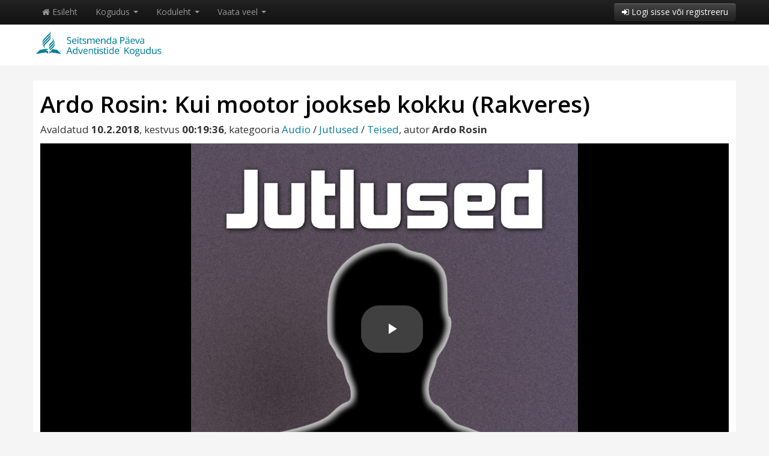

--- FILE ---
content_type: text/html; charset=UTF-8
request_url: https://advent.ee/audio/108252/ardo-rosin-kui-mootor-jookseb-kokku-rakveres/
body_size: 7453
content:
<!DOCTYPE html>
<html xmlns="http://www.w3.org/1999/xhtml">
<head>
<meta http-equiv="Content-Type" content="text/html; charset=UTF-8" />
<meta name="viewport" content="width=device-width, initial-scale=1.0" />
<meta property="og:title" content="Audio: Ardo Rosin: Kui mootor jookseb kokku (Rakveres)" />
<meta property="og:image" content="https://www.advent.ee/pilt/97130/avatar_2016.jpg" />
<meta property="og:url" content="https://www.advent.ee/audio/108252/ardo-rosin-kui-mootor-jookseb-kokku-rakveres/" />
<meta property="og:description" content="" />

<title>Adventistide Kogudus - Audio - Ardo Rosin: Kui mootor jookseb kokku (Rakveres)</title>



<link rel="apple-touch-icon" href="https://advent.ee/images/touch-icon-iphone.png">
<link rel="apple-touch-icon" sizes="76x76" href="https://advent.ee/images/touch-icon-ipad.png">
<link rel="apple-touch-icon" sizes="120x120" href="https://advent.ee/images/touch-icon-iphone-retina.png">
<link rel="apple-touch-icon" sizes="152x152" href="https://advent.ee/images/touch-icon-ipad-retina.png">
<link rel="apple-touch-icon" sizes="256x256" href="https://advent.ee/images/touch-icon-android.png">

<!-- <link href='http://fonts.googleapis.com/css?family=Oswald:400,300' rel='stylesheet' type='text/css'>-->
<link href='https://fonts.googleapis.com/css?family=Open+Sans:300italic,400italic,600italic,700italic,400,300,600,700' rel='stylesheet' type='text/css'>
<!-- <link href='http://fonts.googleapis.com/css?family=Noticia+Text:400,400italic,700,700italic' rel='stylesheet' type='text/css'>-->

<script src="https://advent.ee/js/jquery.min.js"></script>
<script src="https://advent.ee/js/jquery.mobile.custom.min.js"></script>
<script src="https://advent.ee/js/jquery-ui.min.js"></script>
<script src="https://advent.ee/js/bootstrap.min.js"></script>

<link rel="stylesheet" href="https://advent.ee/css/bootstrap.min.css" />
<link rel="stylesheet" href="https://advent.ee/css/bootstrap-responsive.min.css" />
<link rel="stylesheet" href="https://advent.ee/css/bootstrap-custom3.css" />
<link rel="stylesheet" href="https://advent.ee/css/main3.css" />
<link rel="stylesheet" href="https://advent.ee/css/gallery/gallery.css" rel="stylesheet">
<link rel="stylesheet" href="https://advent.ee/css/font-awesome.min.css" />

<script src="https://advent.ee/js/masonry.pkgd.min.js"></script>
<script src="https://advent.ee/js/imagesloaded.pkgd.min.js"></script>

<script type="text/javascript" src="https://advent.ee/js/main.js"></script>
<script type="text/javascript" src="https://advent.ee/js/browser.js"></script>



<script>

  $(function() {
  
    $( "a, span, abbr" ).tooltip();
    
    

	$(".thumbnails").imagesLoaded(function(){
      $(".thumbnails").masonry({
        itemSelector : ".item",
        horizontalOrder: true,
      });
    });
    
  });
  
</script>

<link href="https://advent.ee/js/video-js/video-js.css" rel="stylesheet" />
	<link href="https://advent.ee/js/video-js/skins/vjs-theme-advent.css" rel="stylesheet" />
	<link href="https://advent.ee/js/video-js/videojs-mobile-ui.css" rel="stylesheet" />
    <link href="https://advent.ee/js/video-js/videojs-playlist-ui.css" rel="stylesheet" />




</head>

<body>



    <!-- MENU
    ================================================== -->
    
    <div class="navbar navbar-inverse navbar-static-top hide_on_print">
      <div class="navbar-inner">
        <div class="container">
          <button type="button" class="btn btn-navbar" data-toggle="collapse" data-target=".nav-collapse">
            <span class="icon-bar"></span>
            <span class="icon-bar"></span>
            <span class="icon-bar"></span>
          </button>
          <div class="nav-collapse collapse">
             <ul class="nav">
<li class=""> <a id="button_814041" href="https://advent.ee/" class=""><i class="icon-home"></i> Esileht</a></li>
<li class="dropdown"> <a id="button_617231" href="#" class="dropdown-toggle" data-toggle="dropdown">Kogudus <span class="caret"></span></a> <ul class="dropdown-menu">
<li class=""><a href="https://www.advent.ee/info/317/kes-me-oleme/" >Kes me oleme?</a></li>
<li class=""><a href="https://www.advent.ee/pohiuskumused/" >Mida me usume?</a></li>
<li class=""><a href="https://www.advent.ee/info/319/ametlikud-seisukohad/" >Ametlikud seisukohad</a></li>
<li class="divider"></li>
<li class=""><a href="https://www.advent.ee/info/325/kogudused-ja-kontaktid/" >Kogudused ja kontaktid</a></li>
<li class=""><a href="https://www.advent.ee/info/152752/tootajad/" >Töötajad</a></li>
<li class=""><a href="https://www.advent.ee/info/215954/liidu-tooharud/" >Liidu tööharud</a></li>
<li class="divider"></li>
<li class=""><a href="https://www.advent.ee/eng/" ><img src="https://www.advent.ee/images/eng_flag.png" class="lang-img"> In English</a></li></ul></li>
<li class="dropdown"> <a id="button_860286" href="#" class="dropdown-toggle" data-toggle="dropdown">Koduleht <span class="caret"></span></a> <ul class="dropdown-menu">
<li class=""><a href="https://www.advent.ee/" >Esileht</a></li>
<li class="divider"></li>
<li class=""><a href="https://www.advent.ee/artiklid/" >Uudised ja artiklid</a></li>
<li class=""><a href="https://www.advent.ee/teated/" >Teated</a></li>
<li class="divider"></li>
<li class=""><a href="https://www.advent.ee/galerii/" >Galeriid</a><a href="https://www.advent.ee/video/" >Videod</a><a href="https://www.advent.ee/audio/" >Audio</a></li>
<li class=""><a href="https://www.advent.ee/materjal/" >Materjalid</a></li>
<li class="divider"></li>
<li class=""><a href="https://www.advent.ee/paevasona/" >Päeva sõna</a><a href="https://www.advent.ee/pastorvastab/" >Pastor vastab</a></li></ul></li>
<li class="dropdown"> <a id="button_777039" href="#" class="dropdown-toggle" data-toggle="dropdown">Vaata veel <span class="caret"></span></a> <ul class="dropdown-menu">
<li class=""><a href="https://toeta.advent.ee/" >Toeta kogudust</a></li>
<li class=""><a href="https://pood.advent.ee/" >E-pood</a></li>
<li class=""><a href="https://meieaeg.advent.ee/" >Meie Aeg</a></li>
<li class=""><a href="https://terveelukeskus.ee/" >Terve Elu Keskus</a></li>
<li class=""><a href="https://rajaleidjad.advent.ee/" >Rajaleidjad</a></li>
<li class=""><a href="https://arhiiv.advent.ee/" >Arhiiv</a></li>
<li class=""><a href="https://kogudus.net/" >kogudus.net</a></li>
<li class=""><a href="https://www.bibleinfo.com/et" >Bibleinfo</a></li>
<li class=""><a href="https://www.advent.ee/info/324/lingid/" >Lingid</a></li></ul></li></ul>
             <div class="btn-group pull-right"> <a id="button_809754" href="#dialog_46618" class="btn btn-inverse" data-toggle="modal"><i class="icon-signin"></i> Logi sisse või registreeru</a></div>
          </div>
        </div>
      </div>
    </div>


	<!-- HEADER
    ================================================== -->

<div class="page-title-official edge-to-edge">


<div class="page-title-small" onclick="document.location='https://advent.ee/'">
    <div class="container">
    	<img src="https://advent.ee/images/off_logo_2.png">
    </div>
</div>




</div>
    
    
    <!-- CONTENT
    ================================================== -->
    


<div class="container">
  <div class="row">
  
    <form id="mainform" name="mainform" method="post" action="" >
    

		<div id="dialog_46618" class="modal hide fade" tabindex="-1" role="dialog" aria-labelledby="dialog_46618-label" aria-hidden="true">
	  <div class="modal-header">
	    <button type="button" class="close" data-dismiss="modal" aria-hidden="true">×</button>
	    <h3 id="dialog_46618-label">Palun identifitseeri ennast</h3>
	  </div>
	  <div class="modal-body">
	    
<div id="text_410848" class="simple-margin">Kui soovid registreeruda või oled unustanud oma kasutajatunnuse või parooli, vali üks järgmistest:</div>
<div id="group_414036" class="simple-margin"> <div class="btn-group"> <a id="button_793033" href="https://www.advent.ee/reg/" class="btn">Registreeru</a> <a id="button_669485" href="https://www.advent.ee/parool/" class="btn">Unustasid parooli?</a></div></div>
<div id="text_662765" class="simple-margin">Palun sisesta oma kasutajakonto andmed:</div>
<div id="text_368796" class="simple-margin"><div class="input-prepend">
            <span class="add-on"><i class="icon-envelope"></i></span>
            <input name="sisene_nimi" type="text" id="user" placeholder="Kasutajatunnus või e-mail" />
        </div>
        <div class="input-prepend">
            <span class="add-on"><i class="icon-key"></i></span>
            <input name="sisene_parool" type="password" id="pass" placeholder="Parool"/>
        </div>
			<input  type="submit" name="login_submit" value="Logi sisse" 
    style="position: absolute; height: 0px; width: 0px; border: none; padding: 0px;"
    hidefocus="true" tabindex="-1"/></div>
	  </div>
	  <div class="modal-footer">
	    <button class="btn" data-dismiss="modal" aria-hidden="true">Tagasi</button>
	    
 <a id="button_308229" href="javascript:document.mainform.submit();" class="btn btn-primary"><i class="icon-signin"></i> Logi sisse</a>
	  </div>
	</div>
	
	

	<div class="span12">
	
	

	<div id="group_836027" class=""> <div class="box content"><h1 id="text_55391" class="box-content margin-top-title">Ardo Rosin: Kui mootor jookseb kokku (Rakveres)</h1><p id="text_514227" class="box-content">Avaldatud <b>10.2.2018</b>, kestvus <b>00:19:36</b>, kategooria <a href="https://advent.ee/audio/" >Audio</a> / <a href="https://advent.ee/audio/kaust/47/jutlused/" >Jutlused</a> / <a href="https://advent.ee/audio/kaust/11168/teised/" >Teised</a>, autor <b>Ardo Rosin</b></p><div id="group_684442" class="simple-margin"> <div class="box-content"><audio id="my-audio-108252" class="video-js vjs-theme-advent" width="350" poster="https://advent.ee/pilt/60323/3565/full/60323_jutlused.jpg" controls preload="auto">
		  </audio>
		<script src="https://advent.ee/js/video-js/video.min.js"></script>
		<script src="https://advent.ee/js/video-js/videojs-http-streaming.min.js"></script>
		<script src="https://advent.ee/js/video-js/silvermine-videojs-quality-selector.min.js"></script>
		<script src="https://advent.ee/js/video-js/videojs-playlist.min.js"></script>
		<script src="https://advent.ee/js/video-js/videojs.hotkeys.min.js"></script>
		<script type="text/javascript">
			var player = videojs("my-audio-108252", {
				fluid: true,
				customControlsOnMobile: true,
				nativeControlsForTouch: false,
				language: "et",
				audioPosterMode: true,
				poster: "https://advent.ee/pilt/60323/3565/full/60323_jutlused.jpg",
				playbackRates: [0.5, 0.75, 1, 1.25, 1.5, 2],
				qualityMenu: true,
				alwaysCaptureHotkeys: true,
				
				controlBar: {
					skipButtons: {
						backward: 5,
						forward: 5
					},
					remainingTimeDisplay: {
						displayNegative: true
					},
					children: [
						"playToggle",
						"skipBackward",
						"skipForward",
						"progressControl",
						"spacer",
						"volumePanel", // Includes mute toggle and volume control
						"playbackRateMenuButton",
						"qualitySelector",
						"fullscreenToggle"
					]
				},
				plugins: {
					hotkeys: {
						volumeStep: 0.1,
						seekStep: 5,
						enableModifiersForNumbers: false,
					},
				}
			});
			player.ready( function() {
				var playlist = [
				{sources: [{ src: "https://advent.ee/fail/108251/20180210_ardo_rosin_rakveres_-_kui_mootor_jookseb_kokku.mp3?stream=1", type: "audio/mp3" }] }
				];

				player.playlist(playlist); // Set the playlist
				player.playlist.autoadvance(0); // Auto-advance to the next video
				player.poster("https://advent.ee/pilt/60323/3565/full/60323_jutlused.jpg");
				player.on('playlistnext', function() {
					// Set the poster for the new audio
					player.poster("https://advent.ee/pilt/60323/3565/full/60323_jutlused.jpg"); // Replace with your poster image URL
				});

			});
		</script></div></div></div></div>
	
	

	 <div id="group_630219" class="section-title">Failid allalaadimiseks</div>
	
	

	<div id="table_113964" class="simple-margin table-responsive"><table id="table_113964_table" class="table table-condensed table-striped  box-table table-hover">
                  <thead><tr class="nowrap">
<th>Faili nimi</th>
<th>Suurus</th>
<th>Tõmbamisi</th>
<th></th></tr></thead>
                  <tbody id="table_113964_tbody">
<tr class="form-inline">
<td onclick="document.location.href='https://advent.ee/fail/108251/20180210_ardo_rosin_rakveres_-_kui_mootor_jookseb_kokku.mp3';"><i class="icon-paperclip"></i> 2018.02.10 Ardo Rosin: Kui mootor jookseb kokku</td>
<td onclick="document.location.href='https://advent.ee/fail/108251/20180210_ardo_rosin_rakveres_-_kui_mootor_jookseb_kokku.mp3';" class="nowrap">17,9 MB</td>
<td onclick="document.location.href='https://advent.ee/fail/108251/20180210_ardo_rosin_rakveres_-_kui_mootor_jookseb_kokku.mp3';" class="nowrap">124</td>
<td class="nowrap"> <a id="button_341255" href="https://advent.ee/fail/108251/20180210_ardo_rosin_rakveres_-_kui_mootor_jookseb_kokku.mp3" class="btn btn-success btn-mini"><i class="icon-download-alt"></i> Lae alla</a></td></tr></tbody>
		</table></div>
	
	

	 <div id="group_346750" class="section-title">Jaga Facebookis</div>
	
	

	<div id="text_919292" class="simple-margin"><script src="https://connect.facebook.net/en_US/all.js#xfbml=1"></script><fb:like href="httsp://www.advent.ee/audio/108252/ardo-rosin-kui-mootor-jookseb-kokku-rakveres/" send="true" show_faces="false" font=""></fb:like></div>
	
	

	 <div id="group_672748" class="section-title">Vaata seotud teemal</div>
	
	

	<div id="listing_567331" class="simple-margin"> <ul class="thumbnails">
<li class="span2 item"> <div id="group_407558" class="box box-link" onclick="document.location='https://advent.ee/audio/285505/eha-lobjakas-vaimu-jarele-rakveres/';"> <div class="thumb-image-sq"> <a id="button_395815" href="https://advent.ee/audio/285505/eha-lobjakas-vaimu-jarele-rakveres/" class=""><img class="hidden-phone" style="width:100%;" src="https://advent.ee/pilt/281035/16369/281035_audiopildid.jpg"></a><div class="thumb-image-sq visible-phone" style="background-image: url('https://advent.ee/pilt/281035/16369/281035_audiopildid.jpg'); background-repeat: no-repeat; background-position: center center; background-size: cover; overflow:hidden;" ></div></div> <div class="media-box-crop box-content no-margin-bottom"><h4 id="text_976640" class="thumb-heading no-margin-top"><a href="https://advent.ee/audio/285505/eha-lobjakas-vaimu-jarele-rakveres/" >Eha Lobjakas: Vaimu järele (Rakveres)</a></h4> <div class="fadeout"></div></div> <div class="box-content no-margin-top margin-top-phone"> <span class="muted">Laupäeval</span></div></div></li>
<li class="span2 item"> <div id="group_303375" class="box box-link" onclick="document.location='https://advent.ee/audio/285507/vaimu-jarele-rakveres/';"> <div class="thumb-image-sq"> <a id="button_571962" href="https://advent.ee/audio/285507/vaimu-jarele-rakveres/" class=""><img class="hidden-phone" style="width:100%;" src="https://advent.ee/pilt/60324/3566/60324_koosolekud.jpg"></a><div class="thumb-image-sq visible-phone" style="background-image: url('https://advent.ee/pilt/60324/3566/60324_koosolekud.jpg'); background-repeat: no-repeat; background-position: center center; background-size: cover; overflow:hidden;" ></div></div> <div class="media-box-crop box-content no-margin-bottom"><h4 id="text_584719" class="thumb-heading no-margin-top"><a href="https://advent.ee/audio/285507/vaimu-jarele-rakveres/" >Vaimu järele (Rakveres)</a></h4> <div class="fadeout"></div></div> <div class="box-content no-margin-top margin-top-phone"> <span class="muted">Laupäeval</span></div></div></li>
<li class="span2 item"> <div id="group_432376" class="box box-link" onclick="document.location='https://advent.ee/audio/284200/pauluse-eeskuju-meile-rakveres/';"> <div class="thumb-image-sq"> <a id="button_635981" href="https://advent.ee/audio/284200/pauluse-eeskuju-meile-rakveres/" class=""><img class="hidden-phone" style="width:100%;" src="https://advent.ee/pilt/60324/3566/60324_koosolekud.jpg"></a><div class="thumb-image-sq visible-phone" style="background-image: url('https://advent.ee/pilt/60324/3566/60324_koosolekud.jpg'); background-repeat: no-repeat; background-position: center center; background-size: cover; overflow:hidden;" ></div></div> <div class="media-box-crop box-content no-margin-bottom"><h4 id="text_262543" class="thumb-heading no-margin-top"><a href="https://advent.ee/audio/284200/pauluse-eeskuju-meile-rakveres/" >Pauluse eeskuju meile (Rakveres)</a></h4> <div class="fadeout"></div></div> <div class="box-content no-margin-top margin-top-phone"> <span class="muted">3. jaanuaril</span></div></div></li>
<li class="span3 item"> <div id="group_290154" class="box box-link" onclick="document.location='https://advent.ee/video/204415/rakvere-koguduse-110-aastapaev/';"> <div class="thumb-image"> <a id="button_386407" href="https://advent.ee/video/204415/rakvere-koguduse-110-aastapaev/" class=""><img class="hidden-phone" style="width:100%;" src="https://advent.ee/pilt/204416/12355/204416_rakvere_110.jpg"></a><div class="thumb-image visible-phone" style="background-image: url('https://advent.ee/pilt/204416/12355/204416_rakvere_110.jpg'); background-repeat: no-repeat; background-position: center center; background-size: cover; overflow:hidden;" ></div> <div class="video-duration"><i class="icon-film"></i> 01:50:38</div></div> <div class="media-box-crop box-content no-margin-bottom"><h4 id="text_559335" class="thumb-heading no-margin-top"><a href="https://advent.ee/video/204415/rakvere-koguduse-110-aastapaev/" >Rakvere koguduse 110. aastapäev</a></h4> <div class="fadeout"></div></div> <div class="box-content no-margin-top margin-top-phone"> <span class="muted">10.9.2022</span></div></div></li></ul></div>
	
	

	 <div id="group_939417" class="section-title">Loe seotud teemal</div>
	
	

	<div id="listing_776068" class="simple-margin"> <ul class="thumbnails">
<li class="span3 item"> <div id="group_745892" class="box box-link" onclick="document.location='https://advent.ee/artikkel/224256/rakvere-koguduse-hingamispaev-vainupeal/';"> <a id="button_604331" href="https://advent.ee/artikkel/224256/rakvere-koguduse-hingamispaev-vainupeal/" class=""><img class="hidden-phone" style="width:100%;" src="https://advent.ee/pilt/224401/13098/224401_img_20230722_123758.jpg"></a><div class="thumb-image visible-phone" style="background-image: url('https://advent.ee/pilt/224401/13098/224401_img_20230722_123758.jpg'); background-repeat: no-repeat; background-position: center center; background-size: cover; overflow:hidden;" ></div> <div class="article-box-crop box-content no-margin-bottom"><h4 id="text_231536" class="thumb-heading no-margin-top"><a href="https://advent.ee/artikkel/224256/rakvere-koguduse-hingamispaev-vainupeal/" >Rakvere koguduse hingamispäev Vainupeal</a></h4> <div class="hidden-phone">22. juulil toimus Rakvere koguduse laager Vainupea laagriplatsil. Koguduselaagri v&auml;ljakujunenud traditsiooni kohaselt kutsuti laagrisse k&otilde;nelema k&uuml;lalisk&otilde;neleja, kelleks t&auml...</div> <div class="fadeout"></div></div> <div class="box-content no-margin-top margin-top-phone"> <span class="muted">7.8.2023</span></div></div></li>
<li class="span3 item"> <div id="group_680652" class="box box-link" onclick="document.location='https://advent.ee/artikkel/222278/rakveres-avati-taas-pannkoogitelk/';"> <a id="button_53773" href="https://advent.ee/artikkel/222278/rakveres-avati-taas-pannkoogitelk/" class=""><img class="hidden-phone" style="width:100%;" src="https://advent.ee/pilt/222280/13041/222280_pann28.jpg"></a><div class="thumb-image visible-phone" style="background-image: url('https://advent.ee/pilt/222280/13041/222280_pann28.jpg'); background-repeat: no-repeat; background-position: center center; background-size: cover; overflow:hidden;" ></div> <div class="article-box-crop box-content no-margin-bottom"><h4 id="text_846623" class="thumb-heading no-margin-top"><a href="https://advent.ee/artikkel/222278/rakveres-avati-taas-pannkoogitelk/" >Rakveres avati taas Pannkoogitelk</a></h4> <div class="hidden-phone">11. juunil avati Rakvere kodukohvikute p&auml;evade raames taas Pannkoogitelk, mis oli p&uuml;stitatud Rakvere adventkoguduse sisehoovi.

Ehkki tegevustik toimus &otilde;ues, olid ka kogudusehoone u...</div> <div class="fadeout"></div></div> <div class="box-content no-margin-top margin-top-phone"> <span class="muted">27.6.2023</span></div></div></li>
<li class="span3 item"> <div id="group_211474" class="box box-link" onclick="document.location='https://advent.ee/artikkel/209923/joulupidu-arukula-lastele/';"> <a id="button_487383" href="https://advent.ee/artikkel/209923/joulupidu-arukula-lastele/" class=""><img class="hidden-phone" style="width:100%;" src="https://advent.ee/pilt/209925/12580/209925_img_20221217_152838.jpg"></a><div class="thumb-image visible-phone" style="background-image: url('https://advent.ee/pilt/209925/12580/209925_img_20221217_152838.jpg'); background-repeat: no-repeat; background-position: center center; background-size: cover; overflow:hidden;" ></div> <div class="article-box-crop box-content no-margin-bottom"><h4 id="text_823207" class="thumb-heading no-margin-top"><a href="https://advent.ee/artikkel/209923/joulupidu-arukula-lastele/" >Jõulupidu Aruküla lastele</a></h4> <div class="hidden-phone">17. detsembril toimus Aruk&uuml;la Metsakirikus j&otilde;ulupidu, kuhu olid oodatud k&otilde;ik kohalikud lapsed koos vanematega. Kokkusaamine algas hingamisp&auml;eva p&auml;rastl&otilde;unal l&uuml;...</div> <div class="fadeout"></div></div> <div class="box-content no-margin-top margin-top-phone"> <span class="muted">23.12.2022</span></div></div></li>
<li class="span3 item"> <div id="group_813044" class="box box-link" onclick="document.location='https://advent.ee/artikkel/205630/8-oktoobri-annetus-laheb-ehitusfondi/';"> <a id="button_692698" href="https://advent.ee/artikkel/205630/8-oktoobri-annetus-laheb-ehitusfondi/" class=""><img class="hidden-phone" style="width:100%;" src="https://advent.ee/pilt/154693/12401/154693_logo_ming.jpg"></a><div class="thumb-image visible-phone" style="background-image: url('https://advent.ee/pilt/154693/12401/154693_logo_ming.jpg'); background-repeat: no-repeat; background-position: center center; background-size: cover; overflow:hidden;" ></div> <div class="article-box-crop box-content no-margin-bottom"><h4 id="text_433645" class="thumb-heading no-margin-top"><a href="https://advent.ee/artikkel/205630/8-oktoobri-annetus-laheb-ehitusfondi/" >8. oktoobri annetus läheb ehitusfondi</a></h4> <div class="hidden-phone">Eeloleval hingamisp&auml;eval, 8. oktoobril kogume adventkogudustes &uuml;le Eesti annetuse Eesti liidu ehitusfondi. Seekordse annetuse toel on juba remonditud Rakvere kiriku II korrusel asuv korter, ...</div> <div class="fadeout"></div></div> <div class="box-content no-margin-top margin-top-phone"> <span class="muted">4.10.2022</span></div></div></li>
<li class="span3 item"> <div id="group_964266" class="box box-link" onclick="document.location='https://advent.ee/artikkel/204036/rakvere-adventkogudusel-taitus-110-aastat/';"> <a id="button_511073" href="https://advent.ee/artikkel/204036/rakvere-adventkogudusel-taitus-110-aastat/" class=""><img class="hidden-phone" style="width:100%;" src="https://advent.ee/pilt/204038/12344/204038_dscn4427_(2).jpg"></a><div class="thumb-image visible-phone" style="background-image: url('https://advent.ee/pilt/204038/12344/204038_dscn4427_(2).jpg'); background-repeat: no-repeat; background-position: center center; background-size: cover; overflow:hidden;" ></div> <div class="article-box-crop box-content no-margin-bottom"><h4 id="text_215630" class="thumb-heading no-margin-top"><a href="https://advent.ee/artikkel/204036/rakvere-adventkogudusel-taitus-110-aastat/" >Rakvere adventkogudusel täitus 110 aastat</a></h4> <div class="hidden-phone">3. septembril t&auml;histas Rakvere adventkogudus 110. aastap&auml;eva. Hingamisp&auml;ev algas &uuml;hise Piibli uurimisega, mida juhtis 1980ndate alguses Rakvere kogudust pastorina teeninud Rein K&a...</div> <div class="fadeout"></div></div> <div class="box-content no-margin-top margin-top-phone"> <span class="muted">6.9.2022</span></div></div></li>
<li class="span3 item"> <div id="group_559919" class="box box-link" onclick="document.location='https://advent.ee/artikkel/201018/rakvere-koguduse-laagris-sai-sel-aastal-osaleda-ka-veebi-teel/';"> <a id="button_868880" href="https://advent.ee/artikkel/201018/rakvere-koguduse-laagris-sai-sel-aastal-osaleda-ka-veebi-teel/" class=""><img class="hidden-phone" style="width:100%;" src="https://advent.ee/pilt/201193/12197/201193_img_20220702_130055_(1).jpg"></a><div class="thumb-image visible-phone" style="background-image: url('https://advent.ee/pilt/201193/12197/201193_img_20220702_130055_(1).jpg'); background-repeat: no-repeat; background-position: center center; background-size: cover; overflow:hidden;" ></div> <div class="article-box-crop box-content no-margin-bottom"><h4 id="text_743559" class="thumb-heading no-margin-top"><a href="https://advent.ee/artikkel/201018/rakvere-koguduse-laagris-sai-sel-aastal-osaleda-ka-veebi-teel/" >Rakvere koguduse laagris sai sel aastal osaleda ka veebi teel</a></h4> <div class="hidden-phone">2. juulil toimus Vainupeal Rakvere koguduse suvelaager. Kui tavaliselt on laager m&otilde;eldud ainult neile, kes p&auml;riselt kohale tulevad, siis sel korral osales veidi inimesi ka otse&uuml;lekand...</div> <div class="fadeout"></div></div> <div class="box-content no-margin-top margin-top-phone"> <span class="muted">7.7.2022</span></div></div></li>
<li class="span3 item"> <div id="group_74264" class="box box-link" onclick="document.location='https://advent.ee/artikkel/199830/rakvere-koguduse-tegus-nadalavahetus/';"> <a id="button_979577" href="https://advent.ee/artikkel/199830/rakvere-koguduse-tegus-nadalavahetus/" class=""><img class="hidden-phone" style="width:100%;" src="https://advent.ee/pilt/199891/12169/199891_285262231_3416034001958031_3351846303113759937_n.jpg"></a><div class="thumb-image visible-phone" style="background-image: url('https://advent.ee/pilt/199891/12169/199891_285262231_3416034001958031_3351846303113759937_n.jpg'); background-repeat: no-repeat; background-position: center center; background-size: cover; overflow:hidden;" ></div> <div class="article-box-crop box-content no-margin-bottom"><h4 id="text_215767" class="thumb-heading no-margin-top"><a href="https://advent.ee/artikkel/199830/rakvere-koguduse-tegus-nadalavahetus/" >Rakvere koguduse tegus nädalavahetus</a></h4> <div class="hidden-phone">M&ouml;&ouml;dunud n&auml;dalavahetus oli Rakvere adventkoguduse jaoks tavap&auml;rasest tunduvalt tegusam. 10. juunil, reede &otilde;htul, avati uksed kirikute &ouml;&ouml; raames k&otilde;igile, kes...</div> <div class="fadeout"></div></div> <div class="box-content no-margin-top margin-top-phone"> <span class="muted">15.6.2022</span></div></div></li>
<li class="span3 item"> <div id="group_453108" class="box box-link" onclick="document.location='https://advent.ee/artikkel/188370/tervislikke-horgutisi-innustab-kasutama-seemneid-/';"> <a id="button_471242" href="https://advent.ee/artikkel/188370/tervislikke-horgutisi-innustab-kasutama-seemneid-/" class=""><img class="hidden-phone" style="width:100%;" src="https://advent.ee/pilt/188371/11532/188371_kaanepilt_2022.jpg"></a><div class="thumb-image visible-phone" style="background-image: url('https://advent.ee/pilt/188371/11532/188371_kaanepilt_2022.jpg'); background-repeat: no-repeat; background-position: center center; background-size: cover; overflow:hidden;" ></div> <div class="article-box-crop box-content no-margin-bottom"><h4 id="text_207313" class="thumb-heading no-margin-top"><a href="https://advent.ee/artikkel/188370/tervislikke-horgutisi-innustab-kasutama-seemneid-/" >“Tervislikke hõrgutisi” innustab kasutama seemneid </a></h4> <div class="hidden-phone">Peagi saabub tr&uuml;kist Rakvere adventkoguduse 2022. aasta kalender &ldquo;Tervislikke h&otilde;rgutisi&rdquo;, mis sisaldab seekord koguni 14 retsepti. Kalendri&nbsp;l&auml;biv&nbsp;teema&nbsp;on s...</div> <div class="fadeout"></div></div> <div class="box-content no-margin-top margin-top-phone"> <span class="muted">3.12.2021</span></div></div></li></ul></div>
	
	

	 <div id="group_448986" class="section-title">Veel samast kategooriast</div>
	
	

	<div id="listing_257104" class="simple-margin"> <ul class="thumbnails">
<li class="span2 item"> <div id="group_241434" class="box box-link" onclick="document.location='https://advent.ee/audio/285503/martin-suits-olen-voidelnud-head-voitlemist-vorus/';"> <div class="thumb-image-sq"> <a id="button_184906" href="https://advent.ee/audio/285503/martin-suits-olen-voidelnud-head-voitlemist-vorus/" class=""><img class="hidden-phone" style="width:100%;" src="https://advent.ee/pilt/60323/3565/60323_jutlused.jpg"></a><div class="thumb-image-sq visible-phone" style="background-image: url('https://advent.ee/pilt/60323/3565/60323_jutlused.jpg'); background-repeat: no-repeat; background-position: center center; background-size: cover; overflow:hidden;" ></div></div> <div class="media-box-crop box-content no-margin-bottom"><h4 id="text_437495" class="thumb-heading no-margin-top"><a href="https://advent.ee/audio/285503/martin-suits-olen-voidelnud-head-voitlemist-vorus/" >Martin Suits: Olen võidelnud head võitlemist (Võrus)</a></h4> <div class="fadeout"></div></div> <div class="box-content no-margin-top margin-top-phone"> <span class="muted">Laupäeval</span></div></div></li>
<li class="span2 item"> <div id="group_617574" class="box box-link" onclick="document.location='https://advent.ee/audio/284886/onne-kivinurm-tulge-alandlikult-kokku-kristuse-meeles-tallinnas/';"> <div class="thumb-image-sq"> <a id="button_855004" href="https://advent.ee/audio/284886/onne-kivinurm-tulge-alandlikult-kokku-kristuse-meeles-tallinnas/" class=""><img class="hidden-phone" style="width:100%;" src="https://advent.ee/pilt/60323/3565/60323_jutlused.jpg"></a><div class="thumb-image-sq visible-phone" style="background-image: url('https://advent.ee/pilt/60323/3565/60323_jutlused.jpg'); background-repeat: no-repeat; background-position: center center; background-size: cover; overflow:hidden;" ></div></div> <div class="media-box-crop box-content no-margin-bottom"><h4 id="text_590178" class="thumb-heading no-margin-top"><a href="https://advent.ee/audio/284886/onne-kivinurm-tulge-alandlikult-kokku-kristuse-meeles-tallinnas/" >Õnne Kivinurm: Tulge alandlikult kokku Kristuse meeles. (Tallinnas)</a></h4> <div class="fadeout"></div></div> <div class="box-content no-margin-top margin-top-phone"> <span class="muted">10. jaanuaril</span></div></div></li>
<li class="span2 item"> <div id="group_969246" class="box box-link" onclick="document.location='https://advent.ee/audio/284198/aare-ust-pauluse-eeskuju-meile-rakveres/';"> <div class="thumb-image-sq"> <a id="button_998448" href="https://advent.ee/audio/284198/aare-ust-pauluse-eeskuju-meile-rakveres/" class=""><img class="hidden-phone" style="width:100%;" src="https://advent.ee/pilt/60323/3565/60323_jutlused.jpg"></a><div class="thumb-image-sq visible-phone" style="background-image: url('https://advent.ee/pilt/60323/3565/60323_jutlused.jpg'); background-repeat: no-repeat; background-position: center center; background-size: cover; overflow:hidden;" ></div></div> <div class="media-box-crop box-content no-margin-bottom"><h4 id="text_289811" class="thumb-heading no-margin-top"><a href="https://advent.ee/audio/284198/aare-ust-pauluse-eeskuju-meile-rakveres/" >Aare Ust: Pauluse eeskuju meile (Rakveres)</a></h4> <div class="fadeout"></div></div> <div class="box-content no-margin-top margin-top-phone"> <span class="muted">3. jaanuaril</span></div></div></li></ul></div>
	
	

	</div>
	
	
	

    </form>


  </div>
</div>




  	<!-- FOOTER
    ================================================== -->

<div class="footer edge-to-edge">

          <div class="footer-verse">
               <div class="container">
                    <div class="row">
                         <div class="span1 hidden-phone"><i class="icon icon-book icon-3x"></i></div>
                         <div class="span11">
                              <blockquote>
                                   <p><strong>Asendusohver</strong><br>„Ta on teinud patuks meie asemel selle, kes patust midagi ei teadnud, et meie saaksime Jumala õiguseks tema sees.“ 2Kr 5:21</p><small><a href="https://www.advent.ee/paevasona/" >Loe päeva sõna</a></small></blockquote>
                         </div>
                    </div>
               </div>
          </div>

          <div class="footer-info">
               <div class="container">
                     <div class="row"> <div class="span3"> <div class="footer-title">Kontakt</div><p id="text_335378" class="">Seitsmenda Päeva Adventistide Koguduste Eesti Liit kuulub ülemaailmsesse Seitsmenda Päeva Adventistide Kogudusse.</p><p id="text_411901" class=""><i class="icon-map-marker"></i> Tondi 26, 11316, Tallinn</p><p id="text_648900" class=""><i class="icon-phone"></i> (+372) 734 3211</p><p id="text_451192" class=""><i class="icon-envelope"></i> office(ät)advent.ee</p></div> <div class="span3"> <div class="footer-title">Kogudus</div> <ul class="">
<li class=""><a href="https://www.advent.ee/info/317/kes-me-oleme/" >Kes me oleme?</a></li>
<li class=""><a href="https://www.advent.ee/pohiuskumused/" >Mida me usume?</a></li>
<li class=""><a href="https://www.advent.ee/info/319/ametlikud-seisukohad/" >Ametlikud seisukohad</a></li></ul> <ul class="">
<li class=""><a href="https://www.advent.ee/info/325/kogudused-ja-kontaktid/" >Kogudused ja kontaktid</a></li>
<li class=""><a href="https://www.advent.ee/info/152752/tootajad/" >Töötajad</a></li>
<li class=""><a href="https://www.advent.ee/info/215954/liidu-tooharud/" >Liidu tööharud</a></li></ul> <ul class="">
<li class=""><a href="https://www.advent.ee/eng/" ><img src="https://www.advent.ee/images/eng_flag.png" class="lang-img"> In English</a></li></ul></div> <div class="span3"> <div class="footer-title">Koduleht</div> <ul class="">
<li class=""><a href="https://www.advent.ee/" >Esileht</a></li></ul> <ul class="">
<li class=""><a href="https://www.advent.ee/artiklid/" >Uudised ja artiklid</a></li>
<li class=""><a href="https://www.advent.ee/teated/" >Teated</a></li></ul> <ul class="">
<li class=""><a href="https://www.advent.ee/galerii/" >Galeriid</a>, <a href="https://www.advent.ee/video/" >Videod</a>, <a href="https://www.advent.ee/audio/" >Audio</a></li>
<li class=""><a href="https://www.advent.ee/materjal/" >Materjalid</a></li></ul> <ul class="">
<li class=""><a href="https://www.advent.ee/paevasona/" >Päeva sõna</a>, <a href="https://www.advent.ee/pastorvastab/" >Pastor vastab</a></li></ul></div> <div class="span3"> <div class="footer-title">Vaata veel</div> <ul class="">
<li class=""><a href="https://toeta.advent.ee/" >Toeta kogudust</a></li>
<li class=""><a href="https://pood.advent.ee/" >E-pood</a></li>
<li class=""><a href="https://meieaeg.advent.ee/" >Meie Aeg</a></li>
<li class=""><a href="https://terveelukeskus.ee/" >Terve Elu Keskus</a></li>
<li class=""><a href="https://rajaleidjad.advent.ee/" >Rajaleidjad</a></li>
<li class=""><a href="https://arhiiv.advent.ee/" >Arhiiv</a></li>
<li class=""><a href="https://kogudus.net/" >kogudus.net</a></li>
<li class=""><a href="https://www.bibleinfo.com/et" >Bibleinfo</a></li>
<li class=""><a href="https://www.advent.ee/info/324/lingid/" >Lingid</a></li></ul></div></div>
               </div>
          </div>
          <div class="footer-copyright">
               <div class="container">
                &copy; 2000-2026 Seitsmenda P&auml;eva Adventistide Koguduste Eesti Liit 
               </div>
          </div>
     </div>


<!-- Google tag (gtag.js) -->
<script async src="https://www.googletagmanager.com/gtag/js?id=G-1JXDB25YGB"></script>
<script>
  window.dataLayer = window.dataLayer || [];
  function gtag(){dataLayer.push(arguments);}
  gtag('js', new Date());

  gtag('config', 'G-1JXDB25YGB');
</script>



</body>
</html>


--- FILE ---
content_type: text/css
request_url: https://advent.ee/js/video-js/skins/vjs-theme-advent.css
body_size: 1126
content:
.vjs-theme-advent .vjs-big-play-button {
  width: 103px;
  height: 79px;
  object-fit: contain;
  background-color: rgba(255, 255, 255, 0.25);
  border: none;
  margin: 0 auto;
  line-height: 79px;
  top: 50%;
  left: 50%;
  border-radius: 30px;
  margin-top: -51.5px;
  margin-left: -39.5px;
}

.vjs-theme-sea .vjs-control-bar {
  height: 4em;
  background-color: rgba(255, 255, 255, 0.4);
}

.vjs-theme-sea .vjs-button:hover {
  color: #4176bc;
  background: linear-gradient(to top, #d0ddee, #fff);
}

.vjs-theme-sea .vjs-button>.vjs-icon-placeholder::before {
  line-height: 2.2;
}

.vjs-theme-sea .vjs-time-control {
  line-height: 4em;
}

.vjs-theme-sea .vjs-volume-panel {
  display: none;
}

.vjs-theme-sea .vjs-picture-in-picture-control {
  display: none;
}

.vjs-theme-sea .vjs-progress-control .vjs-play-progress {
  background-color: rgba(65, 118, 188, 0.9);
}

.vjs-theme-sea .vjs-progress-control .vjs-play-progress:before {
  display: none;
}

.vjs-theme-sea .vjs-progress-control .vjs-slider {
  background-color: rgba(65, 118, 188, 0.1);
}

.vjs-theme-sea .vjs-progress-control .vjs-load-progress div {
  background: rgba(255, 255, 255, 0.5);
}

.vjs-theme-sea .vjs-progress-control .vjs-progress-holder {
  margin: 0;
  height: 100%;
}

.vjs-theme-sea .vjs-progress-control .vjs-time-tooltip {
  background-color: rgba(65, 118, 188, 0.5);
  color: #fff;
}

.vjs-theme-sea .vjs-progress-control .vjs-mouse-display .vjs-time-tooltip {
  background-color: rgba(255, 255, 255, 0.7);
  color: #4176bc;
}

.vjs-theme-advent .vjs-control-bar {
  background-color: #222;
  /* Dark background */
}

.vjs-theme-advent .vjs-control-bar .vjs-button {
  color: #fff;
  /* White icons */
  margin: 0 10px;
  /* Increased spacing */
}

.vjs-theme-advent .vjs-progress-control .vjs-progress-holder {
  height: 4px;
  /* Thin progress bar */
}

.vjs-theme-advent .vjs-progress-control .vjs-play-progress {
  background-color: #f00;
  /* Red played progress */
}

/* ... add more styles as needed ... */

.vjs-quality-selector .vjs-icon-placeholder {
  font-family: "VideoJS";
  font-weight: normal;
  font-style: normal
}

.video-js:not(.vjs-v8) .vjs-quality-selector .vjs-icon-placeholder::before {
  content: ""
}

.vjs-v8 .vjs-quality-selector .vjs-icon-placeholder::before {
  content: ""
}

.vjs-quality-changing .vjs-big-play-button {
  display: none
}

.vjs-quality-changing .vjs-control-bar {
  display: flex;
  visibility: visible;
  opacity: 1
}


.vjs-theme-advent .vjs-progress-control {
  height: 20px;
  left: 0;
  position: absolute;
  right: 0;
  top: 0;
  width: 100%
}

.vjs-theme-advent .vjs-progress-control .vjs-progress-holder {
  left: 0;
  margin: 0;
  position: absolute;
  right: 0;
  top: 20px;
  width: 100%
}

.vjs-theme-advent .vjs-control-bar {
  background: none;
  background-image: linear-gradient(0deg, #000, #0000);
  height: 70px;
  padding-top: 20px
}

/* Endine Theme: City */
.vjs-theme-advent .vjs-control-bar {
  background: none;
  background-image: linear-gradient(0deg, #000, #0000);
  height: 70px;
  padding-top: 20px
}

.vjs-theme-advent .vjs-button>.vjs-icon-placeholder:before {
  line-height: 50px
}

.vjs-theme-advent .vjs-play-progress:before {
  display: none
}

.vjs-theme-advent .vjs-progress-control {
  height: 20px;
  left: 0;
  position: absolute;
  right: 0;
  top: 0;
  width: 100%
}

.vjs-theme-advent .vjs-progress-control .vjs-progress-holder {
  left: 5px;
  margin: 0;
  position: absolute;
  right: 5px;
  top: 20px;
  width: 99%
}

.vjs-theme-advent .vjs-play-progress {
  background-color: var(--vjs-theme-city--primary)
}

.vjs-theme-advent .vjs-remaining-time {
  flex: 15 1;
  line-height: 50px;
  order: 2;
  text-align: left
}

.vjs-theme-advent .vjs-play-control {
  flex: 1 1;
  font-size: 1.75em;
  order: 1
}

.vjs-theme-advent .vjs-skip-backward-5,
.vjs-theme-advent .vjs-skip-backward-10,
.vjs-theme-advent .vjs-skip-backward-30 {
  flex: 1 1;
  order: 1
}


.vjs-theme-advent .vjs-skip-forward-5,
.vjs-theme-advent .vjs-skip-forward-10,
.vjs-theme-advent .vjs-skip-forward-30 {
  flex: 1 1;
  order: 1
}

.vjs-theme-advent .vjs-fullscreen-control,
.vjs-theme-advent .vjs-picture-in-picture-control,
.vjs-theme-advent .vjs-volume-panel,
.vjs-theme-advent .vjs-playback-rate,
.vjs-theme-advent .vjs-quality-selector {
  flex: 1 1;
  order: 3;
}

.vjs-theme-advent .vjs-volume-panel {
  margin-left: .5em;
  margin-right: .5em;
}
.vjs-theme-advent .vjs-volume-panel .vjs-volume-bar {
  padding-top: 1.35em;
  background-color: transparent;
}

.vjs-theme-advent .vjs-mute-control {
  padding: 1.35em 0.45em;
}


.vjs-theme-advent .vjs-playback-rate-value {
  padding-top: 0.65em;
}
